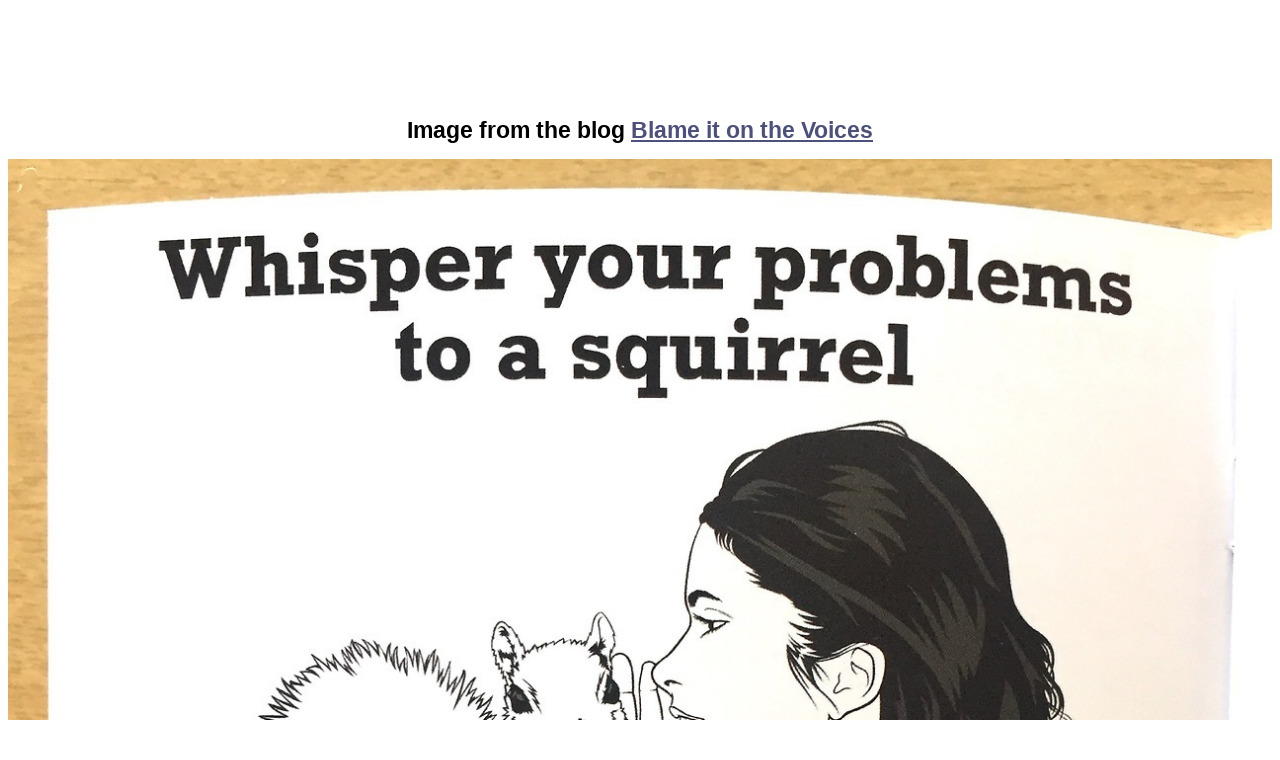

--- FILE ---
content_type: text/html; charset=UTF-8
request_url: https://pics.blameitonthevoices.com/s.php?f=092017&p=small_ways_to_feel_happy2.jpg
body_size: 913
content:
<!DOCTYPE html PUBLIC "-//W3C//DTD XHTML 1.0 Strict//EN" "http://www.w3.org/TR/xhtml1/DTD/xhtml1-strict.dtd">
<html xmlns='http://www.w3.org/1999/xhtml' xmlns:b='http://www.google.com/2005/gml/b' xmlns:data='http://www.google.com/2005/gml/data' xmlns:expr='http://www.google.com/2005/gml/expr'>
<head>
<title>Pics from Blame It On The Voices</title>
<!-- google_ad_section_start -->
<META content='Funny humor blog about all kinds of things funny and not only. Mostly funny pictures, funny videos and funny jokes. Quite a ride. Prepare for addiction. Resistance is futile...' name='description'></META>
<META content='funny, motivational, motivational poster, posters, gadgets, computers, cars, automotive, free, gifts' name='keywords'></META>
<!-- google_ad_section_end -->
</head>
<body>
<center>
<script type="text/javascript"><!--
google_ad_client = "pub-8286256224480483";
/* 728x90, created 2/24/09 */
google_ad_slot = "7903730612";
google_ad_width = 728;
google_ad_height = 90;
//-->
</script>
<script type="text/javascript" src="https://pagead2.googlesyndication.com/pagead/show_ads.js">
</script>

<style>
.bloglink {
color:#4C507A;
}
.bloglink:hover{
color:#333;
}
</style>


<div style="font-family:arial;font-size:23px;font-weight:bold;color:#000;margin:15px 0 15px 0;">Image from the blog <a href="http://www.blameitonthevoices.com" class="bloglink">Blame it on the Voices</a></div>
<div style="margin:0 0 30px 0;"><img src="/092017/small_ways_to_feel_happy2.jpg" border="0" style="width:100%"></div>

</center>

<script defer src="https://static.cloudflareinsights.com/beacon.min.js/vcd15cbe7772f49c399c6a5babf22c1241717689176015" integrity="sha512-ZpsOmlRQV6y907TI0dKBHq9Md29nnaEIPlkf84rnaERnq6zvWvPUqr2ft8M1aS28oN72PdrCzSjY4U6VaAw1EQ==" data-cf-beacon='{"version":"2024.11.0","token":"17860df619d84a36994950b5e1d4a0bf","r":1,"server_timing":{"name":{"cfCacheStatus":true,"cfEdge":true,"cfExtPri":true,"cfL4":true,"cfOrigin":true,"cfSpeedBrain":true},"location_startswith":null}}' crossorigin="anonymous"></script>
</body>
</html>

--- FILE ---
content_type: text/html; charset=utf-8
request_url: https://www.google.com/recaptcha/api2/aframe
body_size: 268
content:
<!DOCTYPE HTML><html><head><meta http-equiv="content-type" content="text/html; charset=UTF-8"></head><body><script nonce="YxOGa6sWxIKdCHgzJlSfaQ">/** Anti-fraud and anti-abuse applications only. See google.com/recaptcha */ try{var clients={'sodar':'https://pagead2.googlesyndication.com/pagead/sodar?'};window.addEventListener("message",function(a){try{if(a.source===window.parent){var b=JSON.parse(a.data);var c=clients[b['id']];if(c){var d=document.createElement('img');d.src=c+b['params']+'&rc='+(localStorage.getItem("rc::a")?sessionStorage.getItem("rc::b"):"");window.document.body.appendChild(d);sessionStorage.setItem("rc::e",parseInt(sessionStorage.getItem("rc::e")||0)+1);localStorage.setItem("rc::h",'1768953801082');}}}catch(b){}});window.parent.postMessage("_grecaptcha_ready", "*");}catch(b){}</script></body></html>